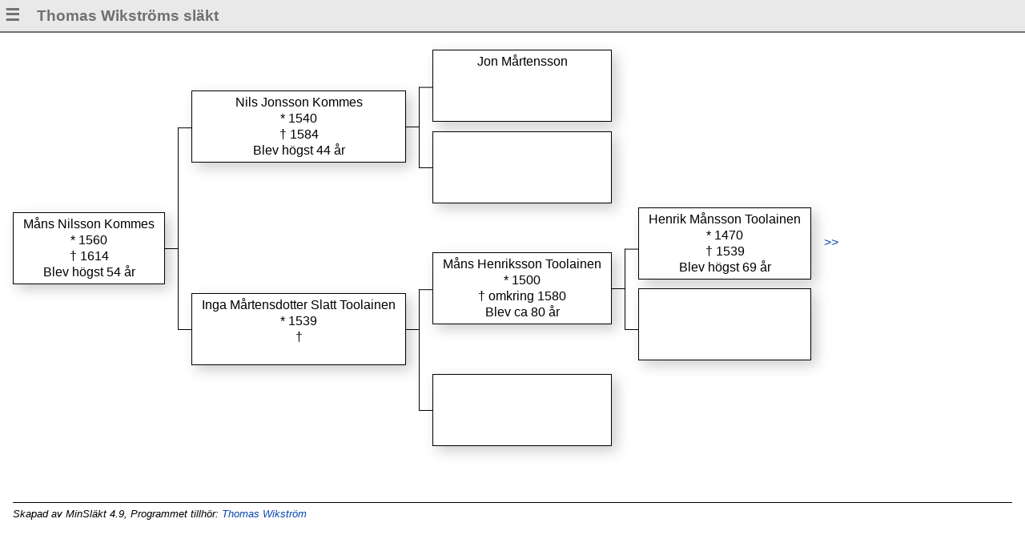

--- FILE ---
content_type: text/html
request_url: http://tottahatta.se/ae3eb0075.html
body_size: 1118
content:
<!DOCTYPE html>
<html lang="sv-se">
<head>
<meta charset="UTF-8">
<meta name="generator" content="MinSläkt 4.9">
<meta name="author" content="Thomas Wikström">
<meta name="viewport" content="width=device-width, initial-scale=1">
<link rel="icon" href="icon_logo.png">
<link rel="stylesheet" href="style.css">
<style>
div.box {height: 5.5em}
div.last_box {height: 5.5em}
div.box img {height: 5.5em}
div.last_box img {height: 5.5em}
div.continuation {line-height: 5.5em}
</style>
<script src="script.js"></script>
<title>Antavla för Måns Nilsson Kommes, Född 1560 Juoksengi, Övertorneå, Norrbottens län</title>
</head>
<body onload='onLoad()'>
<div id="header" class="header"></div>
<div id="scroll_area" class="scroll_area">
<div class="diagram">
<div class="grid">
<div style="grid-column:1/span 1; grid-row:1/span 8; -ms-grid-column:1; -ms-grid-row:1; -ms-grid-row-span:8">
<div class="box" id="root" onClick="onClickBox('pe3eb0075.html')">
<div class="box_image"></div>
<div class="box_icon"></div>
<div class="box_label">Måns Nilsson Kommes<br> * 1560 <br> † 1614 <br>Blev högst 54 år</div>
</div>
</div>
<div style="grid-column:2/span 1; grid-row:1/span 8; -ms-grid-column:2; -ms-grid-row:1; -ms-grid-row-span:8">
<div class="parents_line"></div>
</div>
<div style="grid-column:3/span 1; grid-row:1/span 4; -ms-grid-column:3; -ms-grid-row:1; -ms-grid-row-span:4">
<div class="father_lines"></div>
</div>
<div style="grid-column:4/span 1; grid-row:1/span 4; -ms-grid-column:4; -ms-grid-row:1; -ms-grid-row-span:4">
<div class="box" onClick="onClickBox('p96582377.html')">
<div class="box_image"></div>
<div class="box_icon"></div>
<div class="box_label">Nils Jonsson Kommes<br> * 1540 <br> † 1584 <br>Blev högst 44 år</div>
</div>
</div>
<div style="grid-column:5/span 1; grid-row:1/span 4; -ms-grid-column:5; -ms-grid-row:1; -ms-grid-row-span:4">
<div class="parents_line"></div>
</div>
<div style="grid-column:6/span 1; grid-row:1/span 2; -ms-grid-column:6; -ms-grid-row:1; -ms-grid-row-span:2">
<div class="father_lines"></div>
</div>
<div style="grid-column:7/span 1; grid-row:1/span 2; -ms-grid-column:7; -ms-grid-row:1; -ms-grid-row-span:2">
<div class="box" onClick="onClickBox('pdaf07f83.html')">
<div class="box_image"></div>
<div class="box_icon"></div>
<div class="box_label">Jon Mårtensson<br> <br> <br></div>
</div>
</div>
<div style="grid-column:6/span 1; grid-row:3/span 2; -ms-grid-column:6; -ms-grid-row:3; -ms-grid-row-span:2">
<div class="mother_lines"></div>
</div>
<div style="grid-column:7/span 1; grid-row:3/span 2; -ms-grid-column:7; -ms-grid-row:3; -ms-grid-row-span:2">
<div class="box">
</div>
</div>
<div style="grid-column:3/span 1; grid-row:5/span 4; -ms-grid-column:3; -ms-grid-row:5; -ms-grid-row-span:4">
<div class="mother_lines"></div>
</div>
<div style="grid-column:4/span 1; grid-row:5/span 4; -ms-grid-column:4; -ms-grid-row:5; -ms-grid-row-span:4">
<div class="box" onClick="onClickBox('p95e5cf99.html')">
<div class="box_image"></div>
<div class="box_icon"></div>
<div class="box_label">Inga Mårtensdotter Slatt Toolainen<br> * 1539 <br> † <br></div>
</div>
</div>
<div style="grid-column:5/span 1; grid-row:5/span 4; -ms-grid-column:5; -ms-grid-row:5; -ms-grid-row-span:4">
<div class="parents_line"></div>
</div>
<div style="grid-column:6/span 1; grid-row:5/span 2; -ms-grid-column:6; -ms-grid-row:5; -ms-grid-row-span:2">
<div class="father_lines"></div>
</div>
<div style="grid-column:7/span 1; grid-row:5/span 2; -ms-grid-column:7; -ms-grid-row:5; -ms-grid-row-span:2">
<div class="box" onClick="onClickBox('pcdb1300f.html')">
<div class="box_image"></div>
<div class="box_icon"></div>
<div class="box_label">Måns Henriksson Toolainen<br> * 1500 <br> † omkring 1580 <br>Blev ca 80 år</div>
</div>
</div>
<div style="grid-column:8/span 1; grid-row:5/span 2; -ms-grid-column:8; -ms-grid-row:5; -ms-grid-row-span:2">
<div class="parents_line"></div>
</div>
<div style="grid-column:9/span 1; grid-row:5/span 1; -ms-grid-column:9; -ms-grid-row:5">
<div class="father_lines"></div>
</div>
<div style="grid-column:10/span 1; grid-row:5/span 1; -ms-grid-column:10; -ms-grid-row:5">
<div class="last_box" onClick="onClickBox('p617ca7c8.html')">
<div class="box_image"></div>
<div class="box_icon"></div>
<div class="box_label">Henrik Månsson Toolainen<br> * 1470 <br> † 1539 <br>Blev högst 69 år</div>
</div>
</div>
<div style="grid-column:11/span 1; grid-row:5/span 1; -ms-grid-column:11; -ms-grid-row:5">
<div class="continuation"><a href="a617ca7c8.html"></a></div>
</div>
<div style="grid-column:9/span 1; grid-row:6/span 1; -ms-grid-column:9; -ms-grid-row:6">
<div class="mother_lines"></div>
</div>
<div style="grid-column:10/span 1; grid-row:6/span 1; -ms-grid-column:10; -ms-grid-row:6">
<div class="last_box">
</div>
</div>
<div style="grid-column:6/span 1; grid-row:7/span 2; -ms-grid-column:6; -ms-grid-row:7; -ms-grid-row-span:2">
<div class="mother_lines"></div>
</div>
<div style="grid-column:7/span 1; grid-row:7/span 2; -ms-grid-column:7; -ms-grid-row:7; -ms-grid-row-span:2">
<div class="box">
</div>
</div>
</div>

<div class="footer">
Skapad av MinSläkt 4.9, Programmet tillhör: <a href="mailto:thomwiks@gmail.com">Thomas Wikström</a>
</div>
</div>
</div>
</body>
</html>


--- FILE ---
content_type: text/css
request_url: http://tottahatta.se/style.css
body_size: 2172
content:
/************************************************************************************/
/* Global                                                                           */
/************************************************************************************/

body * {
  max-height: 1000000px; /* Prevent Android Chrome Font Boosting */
}

body {
  color           : #000000; /* TopicTextColor */
  background-color: #FFFFFF; /* TopicBackgroundColor */
  font-family     : 'Verdana','Arial'; /* TopicFontFamily */
  border-width    : 0; 
  margin          : 0; 
  padding         : 0; 
  font-size       : 16px;
  overflow        : hidden; /* V4.8 */
}

a:link    {color: #0645AD} /* TopicLinkColor */  
a:visited {color: #0B0080} /* TopicVisitedLinkColor */  
a:hover   {color: #0645AD} /* TopicActiveLinkColor */  
a:active  {color: #0645AD} /* TopicActiveLinkColor */

a {
  text-decoration: none;
}         

a:hover {
  text-decoration: underline;
}
      
.u {
  text-decoration: underline;
}

.icon_none {
  background-image : url('icon_none.png');
  background-size  : 1.2em 1.2em;
  background-repeat: no-repeat;
  column-width     : 1.2em;
  min-width        : 1.2em;
  height           : 1.3em;
}

.icon_ancestor {
  background-image : url('icon_ancestor.png');
  background-size  : 1.2em 1.2em;
  background-repeat: no-repeat;
  column-width     : 1.2em;
  min-width        : 1.2em;
  height           : 1.3em;
}

.icon_descendant {
  background-image : url('icon_descendant.png');
  background-size  : 1.2em 1.2em;
  background-repeat: no-repeat;
  column-width     : 1.2em;
  min-width        : 1.2em;
  height           : 1.3em;
}

.icon_male {
  background-image : url('icon_male.png');
  background-size  : 1.2em 1.2em;
  background-repeat: no-repeat;
  column-width     : 1.2em;
  min-width        : 1.2em;
  height           : 1.3em;
}

.icon_female 
{
  background-image : url('icon_female.png');
  background-size  : 1.2em 1.2em;
  background-repeat: no-repeat;
  column-width     : 1.2em;
  min-width        : 1.2em;
  height           : 1.3em;
}

.photo:hover {
  opacity: 0.7; 
  cursor : pointer;
}

/************************************************************************************/
/* Header                                                                           */
/************************************************************************************/

div.header {
  background-color: #E9E9E9; /* HeaderBackgroundColor */
  color           : #707070; /* HeaderTextColor */
  font-family     : 'Verdana','Arial'; /* HeaderFontFamily */
  font-size       : 1.1em; /* HeaderFontSize */
  font-weight     : bold;
  border          : 0;
  margin          : 0;
  padding         : 0;
  border-bottom   : 1px solid #707070; /* HeaderTextColor */
}

div.header_menu {
  display  : inline-block; 
  cursor   : pointer; 
  padding  : 0.3em;
  font-size: 1.1em;
}

div.header_title {
  display     : inline-block; 
  padding-left: 0.5em;
}

/************************************************************************************/
/* Menu                                                                             */
/************************************************************************************/

div.menu {
  height          : 100%;
  width           : 0;
  position        : fixed;
  z-index         : 1;
  top             : 0;
  left            : 0;
  background-color: #E9E9E9; /* HeaderBackgroundColor */
  overflow-x      : hidden;
  transition      : 0.5s;
  padding-top     : 3em;
  border          : 1px solid #707070; /* HeaderTextColor */
  visibility      : hidden;
}

div.menu a {
  padding        : 0.5em 0 0 1em;
  text-decoration: none;
  font-size      : 1.1em;
  color          : #707070; /* HeaderTextColor */
  display        : block;
  transition     : 0.3s;
}

div.menu a:hover {
  color          : #0645AD; /* HeaderLinkActiveColor */  
  text-decoration: underline;
}

div.menu .closebutton {
  position   : absolute;
  top        : 0;
  right      : 0.5em;
  font-size  : 1.2em;
}

/************************************************************************************/
/* Popup photo                                                                             */
/************************************************************************************/

div.popup_window {
  visibility: hidden;
  position  : fixed;
  top       : 0;
  left      : 0;
  bottom    : 0;
  z-index   : 1;
  text-align: center;
  background: black;
  width     : 100%;
  height    : 100%;
}

div.popup_window .photo {
  position  : relative;
  z-index   : 1;
  background: black;
  width     : auto;
  height    : auto;
  max-width : 95%;
  max-height: calc(100vh - 3em);
}

div.popup_window .photo:hover {
  cursor: pointer;
}

div.popup_window .close_button {
  position    : relative;
  z-index     : 1;
  font-size   : 2em;
  text-align  : right;
  color       : white;
  margin-right: 0.25em;
}

div.popup_window .close_button:after {
  content: "\00D7"; /* Times */
}

div.popup_window .close_button:hover {
  font-weight    : bold;
  color          : lightgray;
  cursor         : pointer;
  text-decoration: none;
}

/************************************************************************************/
/* Scroll Area                                                                            */
/************************************************************************************/

div.scroll_area { /* V4.8 */
  overflow    : auto;
  margin-left : 0;
  padding-left: 0;
  height      : calc(100vh - 2.7em);
}

/************************************************************************************/
/* Topic                                                                            */
/************************************************************************************/

div.topic {
  margin-top      : 1em;
  margin-left     : 1em;
  margin-right    : 1em;
  margin-bottom   : 2em;
  padding         : 0;
}

div.topic h1 {
  margin-top   : 0;
  margin-bottom: 0.75em;
  font-size    : 1.1em;
}
      
div.topic h2 {
  margin-top   : 0.5em;
  margin-bottom: 0.2em;
  margin-left  : 0;
  font-size    : 1em;
}

div.topic p {
  margin-top: 0;
  font-size : 1em;
}

div.topic hr {
  height          : 1px;
  margin          : 0;
  margin-top      : 2em;
  margin-bottom   : .2em;
  border-width    : 0;
  background-color: #000000; /* TopicTextColor */
}

div.person_table {
  display    : table; 
  margin     : 0;
  padding    : 0;
  border     : 0;
  margin-left: -1em;
}

div.topic .person_table > div { 
  display: table-row; 
}

div.topic .person_table > div > div { 
  display       : table-cell;
  vertical-align:top;
}  

div.topic .table {
  display  : table; 
  margin   : 0;
  padding  : 0;
  border   : 0;
}

div.topic .table > div { 
  display: table-row; 
}

div.topic .table > div > div { 
  display      : table-cell;
  padding-right: 0.7em;
}  

div.topic img {
  max-width: 85vw;
  width    : 16em;
}

div.topic .photos {
  display              : grid;
  grid-template-columns: repeat(auto-fill, minmax(17em, 1fr));
}

.topic .photos > div {
  width: 16em;
}

div.topic .pedigree_link {
  width     : 100%; 
  text-align: right
}

/************************************************************************************/
/* Diagram                                                                          */
/************************************************************************************/

div.diagram {
  color      : #000000; /* BoxTextColor */
  font-family: 'Verdana','Arial'; /* BoxFontFamily */
  margin     : 1em;
}

div.diagram a:link    {color: #0645AD} /* BoxLinkColor */  
div.diagram a:visited {color: #0B0080} /* BoxVisitedLinkColor */  
div.diagram a:hover   {color: #0645AD} /* BoxActiveLinkColor */  
div.diagram a:active  {color: #0645AD} /* BoxActiveLinkColor */  


div.diagram .grid {
  display: inline-grid;
  display: -ms-grid; /* IE Fix */
}

div.diagram .parents_line {
  border-bottom: 1px solid black;  
  min-width    : 1em;
  height       : 50%;
}

div.diagram .father_lines {
  border-top   : 1px solid black;  
  border-left  : 1px solid black;  
  min-width    : 1em;
  height       : 50%;
  transform    : translateY(100%);    
}

div.diagram .mother_lines {
  border-bottom: 1px solid black;  
  border-left  : 1px solid black;  
  min-width    : 1em;
  height       : 50%;
}

div.diagram .box, .last_box {
  display              : grid;
  display              : -ms-grid; /* IE Fix */
  justify-content      : left;
  grid-template-columns: auto auto 1fr;
  background-color     : #FFFFFF; /* BoxBackgroundColor */
  border-style         : solid;
  border-color         : #000000; /* TopicTextColor */
  border-width         : 1px;
  line-height          : 1.25em;
  box-shadow           : .4em .4em 1em rgba(0,0,0,0.2);
  margin               : 0;
  margin-bottom        : .7em;
  padding              : 0;
  position             : relative;
}

div.diagram .box {
  top      : 50%;
  transform: translateY(-50%);    
}

div.diagram .box:hover, .last_box:hover {
  opacity        : 0.7; 
  cursor         : pointer;
  color          : #0645AD; /* BoxActiveLinkColor */  
  text-decoration: underline;
}

div.diagram .box_image img {
  border-right   : 1px solid #000000; /* TopicTextColor */
}

div.diagram .box_image {
  -ms-grid-column: 1; /* IE Fix */
}

div.diagram .box_icon {
  -ms-grid-column: 2; /* IE Fix */
}

div.diagram .box_label {
  text-align     : center;
  white-space    : nowrap;
  vertical-align : top;
  border         : 0;
  margin         : 0;
  padding-top    : 0.25em;
  padding-left   : 0;
  padding-right  : 1.5em;
  padding-bottom : 0.25em;
  width          : 100%;
  -ms-grid-column: 3; /* IE Fix */
}

div.diagram div.continuation > a {
  display     : block; 
  height      : 100%; 
  padding-left: 1em;
}

div.diagram div.continuation > a:after {
  content: '>>';
}

/************************************************************************************/
/* Photos Navigations                                                                           */
/************************************************************************************/

div.photos_pagination {
	margin-top: 2em;
}

div.photos_pagination a {
	padding: 0.5em;
}

div.photos_pagination span {
	padding: 0.5em;
}

/************************************************************************************/
/* Footer                                                                           */
/************************************************************************************/

div.footer {
  margin-top    : 5em;
  border-top    : 1px solid #000000; /* TopicTextColor */
  padding-top   : 0.5em;
  padding-bottom: 3em;
  font-family   : arial;
  font-size     : 0.8em;
  font-style    : italic;    
}



--- FILE ---
content_type: text/javascript
request_url: http://tottahatta.se/script.js
body_size: 628
content:
function onLoad() {
  const html = "<div id='menu' class='menu'>" +
               "  <a href='' class='closebutton' onclick='closeMenu()'>&times;</a>" +
               "  <a href='www.tottahatta.se'>Hemsida</a>" +
               "  <a href='default.htm'>Start</a>" +
               "  <a href='persons.html'>Personer</a>" +
               "  <a href='places.html'>Platser</a>" +
               "  <a href='photos1.html'>Bilder</a>" +
               "</div>" +
               "<div class='header'>" +
               "  <div class='header_menu' onclick='openMenu()'>&#9776;</div>" +
               "  <div class='header_title'>Thomas Wikströms släkt</div>" +
               "</div>" +
               "<div id='popup_window' class='popup_window'>" +
               "  <div class='close_button' onclick='ClosePhoto()'></div>" +
               "  <img id='popup_photo' class='photo' onclick='ClosePhoto()' src='' alt=''>" +
               "</div>";

  document.getElementById("header").innerHTML = html;

  const root = document.getElementById("root");
  if (root != null) {
    const rootRect = root.getBoundingClientRect();
    const scrollAreaRect = document.getElementById("scroll_area").getBoundingClientRect();
    const y = -scrollAreaRect.top + rootRect.top - (rootRect.height/3);
    scroll_area.scroll (0, y);
  }
}

function openMenu() {
  document.getElementById("menu").style.width = "11em";
  document.getElementById("menu").style.visibility = "visible";
}

function closeMenu() {
  document.getElementById("menu").style.width = "0";
  document.getElementById("menu").style.visibility = "hidden";
}

function onClickBox(url) {
  location.href = url;
}

function onClickPhoto(element) {
  document.getElementById("popup_photo").src = element.src;
  document.getElementById("popup_window").style.visibility = "visible";
}

function ClosePhoto() {
  document.getElementById("popup_window").style.visibility = "hidden";
}
